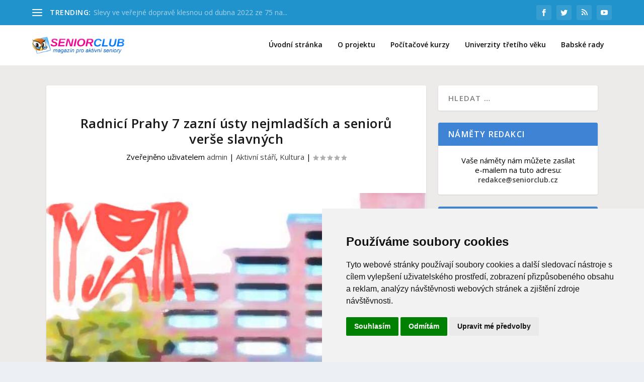

--- FILE ---
content_type: text/html; charset=UTF-8
request_url: https://www.seniorclub.cz/wp-admin/admin-ajax.php
body_size: -30
content:
{"post_id":7311,"counted":true,"storage":{"name":["pvc_visits[0]"],"value":["2526141696b7311"],"expiry":[2526141696]},"type":"post"}